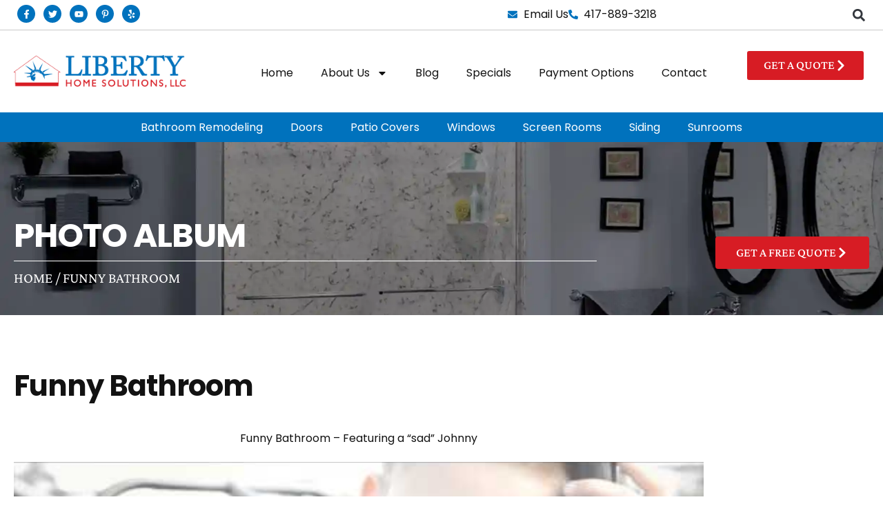

--- FILE ---
content_type: text/css; charset=UTF-8
request_url: https://libertyhomesolutions.com/wp-content/uploads/elementor/css/post-22.css?ver=1768643199
body_size: 29
content:
.elementor-kit-22{--e-global-color-primary:#0072BD;--e-global-color-secondary:#121212;--e-global-color-text:#121212;--e-global-color-accent:#D71C24;--e-global-color-50e2049:#FAFAFA;--e-global-color-0d8019f:#E6E6E6;--e-global-color-b89d299:#DEFADE;--e-global-color-21e3821:#EFCCCC;--e-global-typography-primary-font-family:"Crimson Pro";--e-global-typography-primary-font-weight:500;--e-global-typography-primary-line-height:1.1em;--e-global-typography-secondary-font-family:"Poppins";--e-global-typography-secondary-font-weight:700;--e-global-typography-secondary-line-height:1.1em;--e-global-typography-secondary-letter-spacing:-1px;--e-global-typography-text-font-family:"Poppins";--e-global-typography-text-font-weight:400;--e-global-typography-accent-font-family:"Crimson Pro";--e-global-typography-accent-font-size:1.1em;--e-global-typography-accent-font-weight:500;--e-global-typography-accent-text-transform:uppercase;color:var( --e-global-color-text );font-size:16px;line-height:1.8em;}.elementor-kit-22 button:hover,.elementor-kit-22 button:focus,.elementor-kit-22 input[type="button"]:hover,.elementor-kit-22 input[type="button"]:focus,.elementor-kit-22 input[type="submit"]:hover,.elementor-kit-22 input[type="submit"]:focus,.elementor-kit-22 .elementor-button:hover,.elementor-kit-22 .elementor-button:focus{background-color:var( --e-global-color-secondary );color:#FFFFFF;}.elementor-kit-22 e-page-transition{background-color:#FFBC7D;}.elementor-kit-22 p{margin-block-end:20px;}body{overflow-x:inherit !important;}.elementor a, .elementor a:link, .elementor a:focus, .elementor a:active, .elementor a:hover{text-decoration:inherit !important;}.elementor a:link, .elementor .smooth-hover a:link, {transition:inherit;}.elementor-kit-22 button,.elementor-kit-22 input[type="button"],.elementor-kit-22 input[type="submit"],.elementor-kit-22 .elementor-button{font-family:var( --e-global-typography-accent-font-family ), Sans-serif;font-size:var( --e-global-typography-accent-font-size );font-weight:var( --e-global-typography-accent-font-weight );text-transform:var( --e-global-typography-accent-text-transform );}.elementor-section.elementor-section-boxed > .elementor-container{max-width:1340px;}.e-con{--container-max-width:1340px;}.elementor-widget:not(:last-child){margin-block-end:20px;}.elementor-element{--widgets-spacing:20px 20px;--widgets-spacing-row:20px;--widgets-spacing-column:20px;}{}h1.entry-title{display:var(--page-title-display);}@media(max-width:1024px){.elementor-kit-22 button,.elementor-kit-22 input[type="button"],.elementor-kit-22 input[type="submit"],.elementor-kit-22 .elementor-button{font-size:var( --e-global-typography-accent-font-size );}.elementor-section.elementor-section-boxed > .elementor-container{max-width:1024px;}.e-con{--container-max-width:1024px;}}@media(max-width:767px){.elementor-kit-22 button,.elementor-kit-22 input[type="button"],.elementor-kit-22 input[type="submit"],.elementor-kit-22 .elementor-button{font-size:var( --e-global-typography-accent-font-size );}.elementor-section.elementor-section-boxed > .elementor-container{max-width:767px;}.e-con{--container-max-width:767px;}}

--- FILE ---
content_type: text/css; charset=UTF-8
request_url: https://libertyhomesolutions.com/wp-content/uploads/elementor/css/post-596.css?ver=1768643200
body_size: 1616
content:
.elementor-596 .elementor-element.elementor-element-844019f{--display:flex;--flex-direction:row;--container-widget-width:calc( ( 1 - var( --container-widget-flex-grow ) ) * 100% );--container-widget-height:100%;--container-widget-flex-grow:1;--container-widget-align-self:stretch;--flex-wrap-mobile:wrap;--align-items:stretch;--gap:0px 0px;--row-gap:0px;--column-gap:0px;border-style:solid;--border-style:solid;border-width:0px 0px 1px 0px;--border-top-width:0px;--border-right-width:0px;--border-bottom-width:1px;--border-left-width:0px;border-color:#C9C9C9;--border-color:#C9C9C9;--padding-top:5px;--padding-bottom:5px;--padding-left:10px;--padding-right:10px;}.elementor-596 .elementor-element.elementor-element-166a23b{--display:flex;--justify-content:center;--padding-top:2px;--padding-bottom:2px;--padding-left:15px;--padding-right:15px;}.elementor-596 .elementor-element.elementor-element-b89e912{--grid-template-columns:repeat(0, auto);--icon-size:13px;--grid-column-gap:8px;--grid-row-gap:0px;}.elementor-596 .elementor-element.elementor-element-b89e912 .elementor-widget-container{text-align:left;}.elementor-596 .elementor-element.elementor-element-b89e912 .elementor-social-icon{background-color:var( --e-global-color-primary );}.elementor-596 .elementor-element.elementor-element-b89e912 .elementor-social-icon i{color:var( --e-global-color-astglobalcolor5 );}.elementor-596 .elementor-element.elementor-element-b89e912 .elementor-social-icon svg{fill:var( --e-global-color-astglobalcolor5 );}.elementor-596 .elementor-element.elementor-element-b89e912 .elementor-icon{border-radius:15px 15px 15px 15px;}.elementor-596 .elementor-element.elementor-element-b89e912 .elementor-social-icon:hover{background-color:var( --e-global-color-primary );}.elementor-596 .elementor-element.elementor-element-4ed6a99{--display:flex;--justify-content:center;--padding-top:2px;--padding-bottom:2px;--padding-left:10px;--padding-right:10px;}.elementor-widget-icon-list .elementor-icon-list-item:not(:last-child):after{border-color:var( --e-global-color-text );}.elementor-widget-icon-list .elementor-icon-list-icon i{color:var( --e-global-color-primary );}.elementor-widget-icon-list .elementor-icon-list-icon svg{fill:var( --e-global-color-primary );}.elementor-widget-icon-list .elementor-icon-list-item > .elementor-icon-list-text, .elementor-widget-icon-list .elementor-icon-list-item > a{font-family:var( --e-global-typography-text-font-family ), Sans-serif;font-weight:var( --e-global-typography-text-font-weight );}.elementor-widget-icon-list .elementor-icon-list-text{color:var( --e-global-color-secondary );}.elementor-596 .elementor-element.elementor-element-83c4784 .elementor-icon-list-icon i{transition:color 0.3s;}.elementor-596 .elementor-element.elementor-element-83c4784 .elementor-icon-list-icon svg{transition:fill 0.3s;}.elementor-596 .elementor-element.elementor-element-83c4784{--e-icon-list-icon-size:14px;--icon-vertical-offset:0px;}.elementor-596 .elementor-element.elementor-element-83c4784 .elementor-icon-list-text{transition:color 0.3s;}.elementor-596 .elementor-element.elementor-element-f156c1a{--display:flex;--padding-top:0px;--padding-bottom:0px;--padding-left:0px;--padding-right:0px;}.elementor-widget-search-form input[type="search"].elementor-search-form__input{font-family:var( --e-global-typography-text-font-family ), Sans-serif;font-weight:var( --e-global-typography-text-font-weight );}.elementor-widget-search-form .elementor-search-form__input,
					.elementor-widget-search-form .elementor-search-form__icon,
					.elementor-widget-search-form .elementor-lightbox .dialog-lightbox-close-button,
					.elementor-widget-search-form .elementor-lightbox .dialog-lightbox-close-button:hover,
					.elementor-widget-search-form.elementor-search-form--skin-full_screen input[type="search"].elementor-search-form__input{color:var( --e-global-color-text );fill:var( --e-global-color-text );}.elementor-widget-search-form .elementor-search-form__submit{font-family:var( --e-global-typography-text-font-family ), Sans-serif;font-weight:var( --e-global-typography-text-font-weight );background-color:var( --e-global-color-secondary );}.elementor-596 .elementor-element.elementor-element-d9498ad .elementor-search-form{text-align:end;}.elementor-596 .elementor-element.elementor-element-d9498ad .elementor-search-form__toggle{--e-search-form-toggle-size:33px;--e-search-form-toggle-background-color:#02010100;}.elementor-596 .elementor-element.elementor-element-d9498ad:not(.elementor-search-form--skin-full_screen) .elementor-search-form__container{border-radius:3px;}.elementor-596 .elementor-element.elementor-element-d9498ad.elementor-search-form--skin-full_screen input[type="search"].elementor-search-form__input{border-radius:3px;}.elementor-596 .elementor-element.elementor-element-7e8975c{--display:flex;--gap:0px 0px;--row-gap:0px;--column-gap:0px;--padding-top:0px;--padding-bottom:0px;--padding-left:0px;--padding-right:0px;}.elementor-596 .elementor-element.elementor-element-7e8975c:not(.elementor-motion-effects-element-type-background), .elementor-596 .elementor-element.elementor-element-7e8975c > .elementor-motion-effects-container > .elementor-motion-effects-layer{background-color:var( --e-global-color-astglobalcolor5 );}.elementor-596 .elementor-element.elementor-element-5319a29{--display:flex;--margin-top:10px;--margin-bottom:10px;--margin-left:0px;--margin-right:0px;--z-index:999;}.elementor-596 .elementor-element.elementor-element-0578d45{--display:flex;--flex-direction:row;--container-widget-width:calc( ( 1 - var( --container-widget-flex-grow ) ) * 100% );--container-widget-height:100%;--container-widget-flex-grow:1;--container-widget-align-self:stretch;--flex-wrap-mobile:wrap;--align-items:stretch;--gap:10px 10px;--row-gap:10px;--column-gap:10px;}.elementor-596 .elementor-element.elementor-element-fc7503b{--display:flex;--padding-top:0px;--padding-bottom:0px;--padding-left:0px;--padding-right:0px;}.elementor-widget-theme-site-logo .widget-image-caption{color:var( --e-global-color-text );font-family:var( --e-global-typography-text-font-family ), Sans-serif;font-weight:var( --e-global-typography-text-font-weight );}.elementor-596 .elementor-element.elementor-element-cb650ea{text-align:start;}.elementor-596 .elementor-element.elementor-element-cb650ea img{width:250px;}.elementor-596 .elementor-element.elementor-element-9f9e306{--display:flex;--padding-top:0px;--padding-bottom:0px;--padding-left:0px;--padding-right:0px;}.elementor-widget-nav-menu .elementor-nav-menu .elementor-item{font-family:var( --e-global-typography-primary-font-family ), Sans-serif;font-weight:var( --e-global-typography-primary-font-weight );line-height:var( --e-global-typography-primary-line-height );}.elementor-widget-nav-menu .elementor-nav-menu--main .elementor-item{color:var( --e-global-color-text );fill:var( --e-global-color-text );}.elementor-widget-nav-menu .elementor-nav-menu--main .elementor-item:hover,
					.elementor-widget-nav-menu .elementor-nav-menu--main .elementor-item.elementor-item-active,
					.elementor-widget-nav-menu .elementor-nav-menu--main .elementor-item.highlighted,
					.elementor-widget-nav-menu .elementor-nav-menu--main .elementor-item:focus{color:var( --e-global-color-accent );fill:var( --e-global-color-accent );}.elementor-widget-nav-menu .elementor-nav-menu--main:not(.e--pointer-framed) .elementor-item:before,
					.elementor-widget-nav-menu .elementor-nav-menu--main:not(.e--pointer-framed) .elementor-item:after{background-color:var( --e-global-color-accent );}.elementor-widget-nav-menu .e--pointer-framed .elementor-item:before,
					.elementor-widget-nav-menu .e--pointer-framed .elementor-item:after{border-color:var( --e-global-color-accent );}.elementor-widget-nav-menu{--e-nav-menu-divider-color:var( --e-global-color-text );}.elementor-widget-nav-menu .elementor-nav-menu--dropdown .elementor-item, .elementor-widget-nav-menu .elementor-nav-menu--dropdown  .elementor-sub-item{font-family:var( --e-global-typography-accent-font-family ), Sans-serif;font-size:var( --e-global-typography-accent-font-size );font-weight:var( --e-global-typography-accent-font-weight );text-transform:var( --e-global-typography-accent-text-transform );}.elementor-596 .elementor-element.elementor-element-7fac1ce > .elementor-widget-container{margin:10px 0px 0px 0px;}.elementor-596 .elementor-element.elementor-element-7fac1ce{z-index:99;}.elementor-596 .elementor-element.elementor-element-7fac1ce .elementor-menu-toggle{margin-left:auto;background-color:#02010100;}.elementor-596 .elementor-element.elementor-element-7fac1ce .elementor-nav-menu .elementor-item{font-family:var( --e-global-typography-text-font-family ), Sans-serif;font-weight:var( --e-global-typography-text-font-weight );}.elementor-596 .elementor-element.elementor-element-7fac1ce .elementor-nav-menu--dropdown{background-color:var( --e-global-color-50e2049 );}.elementor-596 .elementor-element.elementor-element-7fac1ce .elementor-nav-menu--dropdown .elementor-item, .elementor-596 .elementor-element.elementor-element-7fac1ce .elementor-nav-menu--dropdown  .elementor-sub-item{font-family:"Poppins", Sans-serif;font-weight:400;letter-spacing:0px;}.elementor-596 .elementor-element.elementor-element-7fac1ce div.elementor-menu-toggle{color:var( --e-global-color-primary );}.elementor-596 .elementor-element.elementor-element-7fac1ce div.elementor-menu-toggle svg{fill:var( --e-global-color-primary );}.elementor-596 .elementor-element.elementor-element-c33b825 .elementor-menu-toggle{margin-left:auto;background-color:#02010100;}.elementor-596 .elementor-element.elementor-element-c33b825 .elementor-nav-menu .elementor-item{font-family:var( --e-global-typography-text-font-family ), Sans-serif;font-weight:var( --e-global-typography-text-font-weight );}.elementor-596 .elementor-element.elementor-element-c33b825 .elementor-nav-menu--dropdown a, .elementor-596 .elementor-element.elementor-element-c33b825 .elementor-menu-toggle{color:var( --e-global-color-astglobalcolor5 );fill:var( --e-global-color-astglobalcolor5 );}.elementor-596 .elementor-element.elementor-element-c33b825 .elementor-nav-menu--dropdown{background-color:var( --e-global-color-primary );}.elementor-596 .elementor-element.elementor-element-c33b825 .elementor-nav-menu--dropdown a:hover,
					.elementor-596 .elementor-element.elementor-element-c33b825 .elementor-nav-menu--dropdown a:focus,
					.elementor-596 .elementor-element.elementor-element-c33b825 .elementor-nav-menu--dropdown a.elementor-item-active,
					.elementor-596 .elementor-element.elementor-element-c33b825 .elementor-nav-menu--dropdown a.highlighted,
					.elementor-596 .elementor-element.elementor-element-c33b825 .elementor-menu-toggle:hover,
					.elementor-596 .elementor-element.elementor-element-c33b825 .elementor-menu-toggle:focus{color:var( --e-global-color-astglobalcolor5 );}.elementor-596 .elementor-element.elementor-element-c33b825 .elementor-nav-menu--dropdown a:hover,
					.elementor-596 .elementor-element.elementor-element-c33b825 .elementor-nav-menu--dropdown a:focus,
					.elementor-596 .elementor-element.elementor-element-c33b825 .elementor-nav-menu--dropdown a.elementor-item-active,
					.elementor-596 .elementor-element.elementor-element-c33b825 .elementor-nav-menu--dropdown a.highlighted{background-color:#1681C7;}.elementor-596 .elementor-element.elementor-element-c33b825 .elementor-nav-menu--dropdown .elementor-item, .elementor-596 .elementor-element.elementor-element-c33b825 .elementor-nav-menu--dropdown  .elementor-sub-item{font-family:"Poppins", Sans-serif;font-weight:400;letter-spacing:-1px;}.elementor-596 .elementor-element.elementor-element-c33b825 div.elementor-menu-toggle{color:var( --e-global-color-primary );}.elementor-596 .elementor-element.elementor-element-c33b825 div.elementor-menu-toggle svg{fill:var( --e-global-color-primary );}.elementor-596 .elementor-element.elementor-element-c33b825 div.elementor-menu-toggle:hover, .elementor-596 .elementor-element.elementor-element-c33b825 div.elementor-menu-toggle:focus{color:var( --e-global-color-primary );}.elementor-596 .elementor-element.elementor-element-c33b825 div.elementor-menu-toggle:hover svg, .elementor-596 .elementor-element.elementor-element-c33b825 div.elementor-menu-toggle:focus svg{fill:var( --e-global-color-primary );}.elementor-596 .elementor-element.elementor-element-c33b825 .elementor-menu-toggle:hover, .elementor-596 .elementor-element.elementor-element-c33b825 .elementor-menu-toggle:focus{background-color:#02010100;}.elementor-596 .elementor-element.elementor-element-bfee820{--display:flex;--justify-content:center;--padding-top:0px;--padding-bottom:0px;--padding-left:0px;--padding-right:0px;}.elementor-widget-button .elementor-button{background-color:var( --e-global-color-accent );font-family:var( --e-global-typography-accent-font-family ), Sans-serif;font-size:var( --e-global-typography-accent-font-size );font-weight:var( --e-global-typography-accent-font-weight );text-transform:var( --e-global-typography-accent-text-transform );}.elementor-596 .elementor-element.elementor-element-2278950 .elementor-button-content-wrapper{flex-direction:row-reverse;}.elementor-596 .elementor-element.elementor-element-2278950 .elementor-button .elementor-button-content-wrapper{gap:10px;}.elementor-596 .elementor-element.elementor-element-7f05539{--display:flex;--padding-top:0px;--padding-bottom:0px;--padding-left:20px;--padding-right:20px;}.elementor-596 .elementor-element.elementor-element-7f05539:not(.elementor-motion-effects-element-type-background), .elementor-596 .elementor-element.elementor-element-7f05539 > .elementor-motion-effects-container > .elementor-motion-effects-layer{background-color:var( --e-global-color-primary );}.elementor-596 .elementor-element.elementor-element-6a759d0{--display:flex;--flex-direction:row;--container-widget-width:calc( ( 1 - var( --container-widget-flex-grow ) ) * 100% );--container-widget-height:100%;--container-widget-flex-grow:1;--container-widget-align-self:stretch;--flex-wrap-mobile:wrap;--justify-content:center;--align-items:stretch;--gap:10px 10px;--row-gap:10px;--column-gap:10px;--padding-top:0px;--padding-bottom:0px;--padding-left:0px;--padding-right:0px;}.elementor-596 .elementor-element.elementor-element-827392b .elementor-menu-toggle{margin:0 auto;}.elementor-596 .elementor-element.elementor-element-827392b .elementor-nav-menu .elementor-item{font-family:"Poppins", Sans-serif;font-weight:400;}.elementor-596 .elementor-element.elementor-element-827392b .elementor-nav-menu--main .elementor-item{color:var( --e-global-color-astglobalcolor5 );fill:var( --e-global-color-astglobalcolor5 );}.elementor-596 .elementor-element.elementor-element-827392b .elementor-nav-menu--main .elementor-item:hover,
					.elementor-596 .elementor-element.elementor-element-827392b .elementor-nav-menu--main .elementor-item.elementor-item-active,
					.elementor-596 .elementor-element.elementor-element-827392b .elementor-nav-menu--main .elementor-item.highlighted,
					.elementor-596 .elementor-element.elementor-element-827392b .elementor-nav-menu--main .elementor-item:focus{color:var( --e-global-color-0d8019f );fill:var( --e-global-color-0d8019f );}.elementor-596 .elementor-element.elementor-element-827392b .elementor-nav-menu--dropdown a, .elementor-596 .elementor-element.elementor-element-827392b .elementor-menu-toggle{color:var( --e-global-color-astglobalcolor5 );fill:var( --e-global-color-astglobalcolor5 );}.elementor-596 .elementor-element.elementor-element-827392b .elementor-nav-menu--dropdown{background-color:#2687C7;}.elementor-596 .elementor-element.elementor-element-827392b .elementor-nav-menu--dropdown a:hover,
					.elementor-596 .elementor-element.elementor-element-827392b .elementor-nav-menu--dropdown a:focus,
					.elementor-596 .elementor-element.elementor-element-827392b .elementor-nav-menu--dropdown a.elementor-item-active,
					.elementor-596 .elementor-element.elementor-element-827392b .elementor-nav-menu--dropdown a.highlighted{background-color:var( --e-global-color-primary );}.elementor-theme-builder-content-area{height:400px;}.elementor-location-header:before, .elementor-location-footer:before{content:"";display:table;clear:both;}@media(max-width:1024px){.elementor-596 .elementor-element.elementor-element-9f9e306{--justify-content:center;}.elementor-596 .elementor-element.elementor-element-9f9e306.e-con{--order:99999 /* order end hack */;}.elementor-widget-nav-menu .elementor-nav-menu .elementor-item{line-height:var( --e-global-typography-primary-line-height );}.elementor-widget-nav-menu .elementor-nav-menu--dropdown .elementor-item, .elementor-widget-nav-menu .elementor-nav-menu--dropdown  .elementor-sub-item{font-size:var( --e-global-typography-accent-font-size );}.elementor-596 .elementor-element.elementor-element-7fac1ce > .elementor-widget-container{margin:0px 0px 0px 0px;}.elementor-596 .elementor-element.elementor-element-7fac1ce{--nav-menu-icon-size:22px;}.elementor-596 .elementor-element.elementor-element-c33b825{--nav-menu-icon-size:22px;}.elementor-widget-button .elementor-button{font-size:var( --e-global-typography-accent-font-size );}.elementor-596 .elementor-element.elementor-element-7f05539{--padding-top:0px;--padding-bottom:0px;--padding-left:0px;--padding-right:0px;}.elementor-596 .elementor-element.elementor-element-827392b .elementor-nav-menu .elementor-item{font-size:0.8em;}.elementor-596 .elementor-element.elementor-element-827392b .elementor-nav-menu--main .elementor-item{padding-left:12px;padding-right:12px;}}@media(max-width:767px){.elementor-596 .elementor-element.elementor-element-166a23b{--width:70%;--margin-top:0px;--margin-bottom:10px;--margin-left:0px;--margin-right:0px;}.elementor-596 .elementor-element.elementor-element-b89e912 .elementor-widget-container{text-align:left;}.elementor-596 .elementor-element.elementor-element-b89e912 > .elementor-widget-container{margin:0px 0px 0px -9px;}.elementor-596 .elementor-element.elementor-element-4ed6a99{--width:80%;}.elementor-596 .elementor-element.elementor-element-f156c1a{--width:20%;}.elementor-596 .elementor-element.elementor-element-0578d45{--flex-wrap:nowrap;--padding-top:0px;--padding-bottom:0px;--padding-left:0px;--padding-right:0px;}.elementor-596 .elementor-element.elementor-element-fc7503b{--width:70%;}.elementor-596 .elementor-element.elementor-element-cb650ea{text-align:center;}.elementor-596 .elementor-element.elementor-element-9f9e306{--width:30%;}.elementor-widget-nav-menu .elementor-nav-menu .elementor-item{line-height:var( --e-global-typography-primary-line-height );}.elementor-widget-nav-menu .elementor-nav-menu--dropdown .elementor-item, .elementor-widget-nav-menu .elementor-nav-menu--dropdown  .elementor-sub-item{font-size:var( --e-global-typography-accent-font-size );}.elementor-596 .elementor-element.elementor-element-c33b825 .elementor-nav-menu--dropdown .elementor-item, .elementor-596 .elementor-element.elementor-element-c33b825 .elementor-nav-menu--dropdown  .elementor-sub-item{font-size:1em;letter-spacing:0px;}.elementor-596 .elementor-element.elementor-element-c33b825 .elementor-nav-menu--dropdown a{padding-top:8px;padding-bottom:8px;}.elementor-596 .elementor-element.elementor-element-c33b825 .elementor-nav-menu--main > .elementor-nav-menu > li > .elementor-nav-menu--dropdown, .elementor-596 .elementor-element.elementor-element-c33b825 .elementor-nav-menu__container.elementor-nav-menu--dropdown{margin-top:25px !important;}.elementor-596 .elementor-element.elementor-element-bfee820{--width:100%;}.elementor-widget-button .elementor-button{font-size:var( --e-global-typography-accent-font-size );}}@media(min-width:768px){.elementor-596 .elementor-element.elementor-element-166a23b{--width:56.84%;}.elementor-596 .elementor-element.elementor-element-4ed6a99{--width:38.224%;}.elementor-596 .elementor-element.elementor-element-f156c1a{--width:4.269%;}.elementor-596 .elementor-element.elementor-element-fc7503b{--width:25.124%;}.elementor-596 .elementor-element.elementor-element-9f9e306{--width:57.551%;}.elementor-596 .elementor-element.elementor-element-bfee820{--width:16.658%;}}@media(max-width:1024px) and (min-width:768px){.elementor-596 .elementor-element.elementor-element-fc7503b{--width:25%;}.elementor-596 .elementor-element.elementor-element-9f9e306{--width:10%;}.elementor-596 .elementor-element.elementor-element-bfee820{--width:65%;}}

--- FILE ---
content_type: text/css; charset=UTF-8
request_url: https://libertyhomesolutions.com/wp-content/uploads/elementor/css/post-25202.css?ver=1768643200
body_size: 2203
content:
.elementor-25202 .elementor-element.elementor-element-142a198{--display:flex;--flex-direction:row;--container-widget-width:calc( ( 1 - var( --container-widget-flex-grow ) ) * 100% );--container-widget-height:100%;--container-widget-flex-grow:1;--container-widget-align-self:stretch;--flex-wrap-mobile:wrap;--align-items:stretch;--gap:10px 10px;--row-gap:10px;--column-gap:10px;--overlay-opacity:0.93;--padding-top:90px;--padding-bottom:15px;--padding-left:0px;--padding-right:0px;}.elementor-25202 .elementor-element.elementor-element-142a198:not(.elementor-motion-effects-element-type-background), .elementor-25202 .elementor-element.elementor-element-142a198 > .elementor-motion-effects-container > .elementor-motion-effects-layer{background-image:url("https://libertyhomesolutions.com/wp-content/uploads/2022/10/footerbg.webp");background-position:center center;background-size:cover;}.elementor-25202 .elementor-element.elementor-element-142a198::before, .elementor-25202 .elementor-element.elementor-element-142a198 > .elementor-background-video-container::before, .elementor-25202 .elementor-element.elementor-element-142a198 > .e-con-inner > .elementor-background-video-container::before, .elementor-25202 .elementor-element.elementor-element-142a198 > .elementor-background-slideshow::before, .elementor-25202 .elementor-element.elementor-element-142a198 > .e-con-inner > .elementor-background-slideshow::before, .elementor-25202 .elementor-element.elementor-element-142a198 > .elementor-motion-effects-container > .elementor-motion-effects-layer::before{background-color:var( --e-global-color-text );--background-overlay:'';}.elementor-25202 .elementor-element.elementor-element-272f3b7{--display:flex;}.elementor-25202 .elementor-element.elementor-element-ab71301{--display:grid;--e-con-grid-template-columns:1fr 1fr 1fr 1fr 1.5fr;--e-con-grid-template-rows:repeat(1, 1fr);--gap:50px 50px;--row-gap:50px;--column-gap:50px;--grid-auto-flow:row;--padding-top:0px;--padding-bottom:0px;--padding-left:0px;--padding-right:0px;}.elementor-25202 .elementor-element.elementor-element-7625d3a{--display:flex;--padding-top:0px;--padding-bottom:0px;--padding-left:0px;--padding-right:0px;}.elementor-widget-heading .elementor-heading-title{font-family:var( --e-global-typography-primary-font-family ), Sans-serif;font-weight:var( --e-global-typography-primary-font-weight );line-height:var( --e-global-typography-primary-line-height );color:var( --e-global-color-primary );}.elementor-25202 .elementor-element.elementor-element-f4b3621.ob-harakiri{writing-mode:inherit;}.elementor-25202 .elementor-element.elementor-element-f4b3621.ob-harakiri .elementor-heading-title{writing-mode:inherit;}.elementor-25202 .elementor-element.elementor-element-f4b3621.ob-harakiri div{writing-mode:inherit;}.elementor-25202 .elementor-element.elementor-element-f4b3621 > .elementor-widget-container{margin:0px 0px -12px 0px;}.elementor-25202 .elementor-element.elementor-element-f4b3621 .elementor-heading-title{font-family:"Poppins", Sans-serif;font-size:1.3em;font-weight:700;line-height:1.1em;letter-spacing:0px;color:#ffffff;}.elementor-25202 .elementor-element.elementor-element-f4b3621.ob-harakiri > div, .elementor-25202 .elementor-element.elementor-element-f4b3621.ob-harakiri > h1, .elementor-25202 .elementor-element.elementor-element-f4b3621.ob-harakiri > h2, .elementor-25202 .elementor-element.elementor-element-f4b3621.ob-harakiri > h3, .elementor-25202 .elementor-element.elementor-element-f4b3621.ob-harakiri > h4, .elementor-25202 .elementor-element.elementor-element-f4b3621.ob-harakiri > h5, .elementor-25202 .elementor-element.elementor-element-f4b3621.ob-harakiri > h6, .elementor-25202 .elementor-element.elementor-element-f4b3621.ob-harakiri > p{transform:rotate(0deg);}.elementor-25202 .elementor-element.elementor-element-f4b3621 > div{text-indent:0px;mix-blend-mode:inherit;}.elementor-widget-nav-menu .elementor-nav-menu .elementor-item{font-family:var( --e-global-typography-primary-font-family ), Sans-serif;font-weight:var( --e-global-typography-primary-font-weight );line-height:var( --e-global-typography-primary-line-height );}.elementor-widget-nav-menu .elementor-nav-menu--main .elementor-item{color:var( --e-global-color-text );fill:var( --e-global-color-text );}.elementor-widget-nav-menu .elementor-nav-menu--main .elementor-item:hover,
					.elementor-widget-nav-menu .elementor-nav-menu--main .elementor-item.elementor-item-active,
					.elementor-widget-nav-menu .elementor-nav-menu--main .elementor-item.highlighted,
					.elementor-widget-nav-menu .elementor-nav-menu--main .elementor-item:focus{color:var( --e-global-color-accent );fill:var( --e-global-color-accent );}.elementor-widget-nav-menu .elementor-nav-menu--main:not(.e--pointer-framed) .elementor-item:before,
					.elementor-widget-nav-menu .elementor-nav-menu--main:not(.e--pointer-framed) .elementor-item:after{background-color:var( --e-global-color-accent );}.elementor-widget-nav-menu .e--pointer-framed .elementor-item:before,
					.elementor-widget-nav-menu .e--pointer-framed .elementor-item:after{border-color:var( --e-global-color-accent );}.elementor-widget-nav-menu{--e-nav-menu-divider-color:var( --e-global-color-text );}.elementor-widget-nav-menu .elementor-nav-menu--dropdown .elementor-item, .elementor-widget-nav-menu .elementor-nav-menu--dropdown  .elementor-sub-item{font-family:var( --e-global-typography-accent-font-family ), Sans-serif;font-size:var( --e-global-typography-accent-font-size );font-weight:var( --e-global-typography-accent-font-weight );text-transform:var( --e-global-typography-accent-text-transform );}.elementor-25202 .elementor-element.elementor-element-4fb94e3 .elementor-nav-menu .elementor-item{font-family:"Poppins", Sans-serif;font-size:0.9em;font-weight:400;}.elementor-25202 .elementor-element.elementor-element-4fb94e3 .elementor-nav-menu--main .elementor-item{color:#AAAAAA;fill:#AAAAAA;padding-left:0px;padding-right:0px;}.elementor-25202 .elementor-element.elementor-element-4fb94e3 .elementor-nav-menu--main .elementor-item:hover,
					.elementor-25202 .elementor-element.elementor-element-4fb94e3 .elementor-nav-menu--main .elementor-item.elementor-item-active,
					.elementor-25202 .elementor-element.elementor-element-4fb94e3 .elementor-nav-menu--main .elementor-item.highlighted,
					.elementor-25202 .elementor-element.elementor-element-4fb94e3 .elementor-nav-menu--main .elementor-item:focus{color:var( --e-global-color-astglobalcolor5 );fill:var( --e-global-color-astglobalcolor5 );}.elementor-25202 .elementor-element.elementor-element-4fb94e3 .elementor-nav-menu--dropdown a:hover,
					.elementor-25202 .elementor-element.elementor-element-4fb94e3 .elementor-nav-menu--dropdown a:focus,
					.elementor-25202 .elementor-element.elementor-element-4fb94e3 .elementor-nav-menu--dropdown a.elementor-item-active,
					.elementor-25202 .elementor-element.elementor-element-4fb94e3 .elementor-nav-menu--dropdown a.highlighted,
					.elementor-25202 .elementor-element.elementor-element-4fb94e3 .elementor-menu-toggle:hover,
					.elementor-25202 .elementor-element.elementor-element-4fb94e3 .elementor-menu-toggle:focus{color:var( --e-global-color-primary );}.elementor-25202 .elementor-element.elementor-element-14fc165{--display:flex;--padding-top:0px;--padding-bottom:0px;--padding-left:0px;--padding-right:0px;}.elementor-25202 .elementor-element.elementor-element-f95a72d.ob-harakiri{writing-mode:inherit;}.elementor-25202 .elementor-element.elementor-element-f95a72d.ob-harakiri .elementor-heading-title{writing-mode:inherit;}.elementor-25202 .elementor-element.elementor-element-f95a72d.ob-harakiri div{writing-mode:inherit;}.elementor-25202 .elementor-element.elementor-element-f95a72d > .elementor-widget-container{margin:0px 0px -12px 0px;}.elementor-25202 .elementor-element.elementor-element-f95a72d .elementor-heading-title{font-family:"Poppins", Sans-serif;font-size:1.3em;font-weight:700;line-height:1.1em;letter-spacing:0px;color:#ffffff;}.elementor-25202 .elementor-element.elementor-element-f95a72d.ob-harakiri > div, .elementor-25202 .elementor-element.elementor-element-f95a72d.ob-harakiri > h1, .elementor-25202 .elementor-element.elementor-element-f95a72d.ob-harakiri > h2, .elementor-25202 .elementor-element.elementor-element-f95a72d.ob-harakiri > h3, .elementor-25202 .elementor-element.elementor-element-f95a72d.ob-harakiri > h4, .elementor-25202 .elementor-element.elementor-element-f95a72d.ob-harakiri > h5, .elementor-25202 .elementor-element.elementor-element-f95a72d.ob-harakiri > h6, .elementor-25202 .elementor-element.elementor-element-f95a72d.ob-harakiri > p{transform:rotate(0deg);}.elementor-25202 .elementor-element.elementor-element-f95a72d > div{text-indent:0px;mix-blend-mode:inherit;}.elementor-25202 .elementor-element.elementor-element-67b982d .elementor-nav-menu .elementor-item{font-family:"Poppins", Sans-serif;font-size:0.9em;font-weight:400;}.elementor-25202 .elementor-element.elementor-element-67b982d .elementor-nav-menu--main .elementor-item{color:#AAAAAA;fill:#AAAAAA;padding-left:0px;padding-right:0px;}.elementor-25202 .elementor-element.elementor-element-67b982d .elementor-nav-menu--main .elementor-item:hover,
					.elementor-25202 .elementor-element.elementor-element-67b982d .elementor-nav-menu--main .elementor-item.elementor-item-active,
					.elementor-25202 .elementor-element.elementor-element-67b982d .elementor-nav-menu--main .elementor-item.highlighted,
					.elementor-25202 .elementor-element.elementor-element-67b982d .elementor-nav-menu--main .elementor-item:focus{color:var( --e-global-color-astglobalcolor5 );fill:var( --e-global-color-astglobalcolor5 );}.elementor-25202 .elementor-element.elementor-element-67b982d .elementor-nav-menu--dropdown a:hover,
					.elementor-25202 .elementor-element.elementor-element-67b982d .elementor-nav-menu--dropdown a:focus,
					.elementor-25202 .elementor-element.elementor-element-67b982d .elementor-nav-menu--dropdown a.elementor-item-active,
					.elementor-25202 .elementor-element.elementor-element-67b982d .elementor-nav-menu--dropdown a.highlighted,
					.elementor-25202 .elementor-element.elementor-element-67b982d .elementor-menu-toggle:hover,
					.elementor-25202 .elementor-element.elementor-element-67b982d .elementor-menu-toggle:focus{color:var( --e-global-color-primary );}.elementor-25202 .elementor-element.elementor-element-d2c814b{--display:flex;--padding-top:0px;--padding-bottom:0px;--padding-left:0px;--padding-right:0px;}.elementor-25202 .elementor-element.elementor-element-cc5b47f.ob-harakiri{writing-mode:inherit;}.elementor-25202 .elementor-element.elementor-element-cc5b47f.ob-harakiri .elementor-heading-title{writing-mode:inherit;}.elementor-25202 .elementor-element.elementor-element-cc5b47f.ob-harakiri div{writing-mode:inherit;}.elementor-25202 .elementor-element.elementor-element-cc5b47f > .elementor-widget-container{margin:0px 0px -12px 0px;}.elementor-25202 .elementor-element.elementor-element-cc5b47f .elementor-heading-title{font-family:"Poppins", Sans-serif;font-size:1.3em;font-weight:700;line-height:1.1em;letter-spacing:0px;color:#ffffff;}.elementor-25202 .elementor-element.elementor-element-cc5b47f.ob-harakiri > div, .elementor-25202 .elementor-element.elementor-element-cc5b47f.ob-harakiri > h1, .elementor-25202 .elementor-element.elementor-element-cc5b47f.ob-harakiri > h2, .elementor-25202 .elementor-element.elementor-element-cc5b47f.ob-harakiri > h3, .elementor-25202 .elementor-element.elementor-element-cc5b47f.ob-harakiri > h4, .elementor-25202 .elementor-element.elementor-element-cc5b47f.ob-harakiri > h5, .elementor-25202 .elementor-element.elementor-element-cc5b47f.ob-harakiri > h6, .elementor-25202 .elementor-element.elementor-element-cc5b47f.ob-harakiri > p{transform:rotate(0deg);}.elementor-25202 .elementor-element.elementor-element-cc5b47f > div{text-indent:0px;mix-blend-mode:inherit;}.elementor-25202 .elementor-element.elementor-element-c7b9746 .elementor-nav-menu .elementor-item{font-family:"Poppins", Sans-serif;font-size:0.9em;font-weight:400;}.elementor-25202 .elementor-element.elementor-element-c7b9746 .elementor-nav-menu--main .elementor-item{color:#AAAAAA;fill:#AAAAAA;padding-left:0px;padding-right:0px;}.elementor-25202 .elementor-element.elementor-element-c7b9746 .elementor-nav-menu--main .elementor-item:hover,
					.elementor-25202 .elementor-element.elementor-element-c7b9746 .elementor-nav-menu--main .elementor-item.elementor-item-active,
					.elementor-25202 .elementor-element.elementor-element-c7b9746 .elementor-nav-menu--main .elementor-item.highlighted,
					.elementor-25202 .elementor-element.elementor-element-c7b9746 .elementor-nav-menu--main .elementor-item:focus{color:var( --e-global-color-astglobalcolor5 );fill:var( --e-global-color-astglobalcolor5 );}.elementor-25202 .elementor-element.elementor-element-c7b9746 .elementor-nav-menu--dropdown a:hover,
					.elementor-25202 .elementor-element.elementor-element-c7b9746 .elementor-nav-menu--dropdown a:focus,
					.elementor-25202 .elementor-element.elementor-element-c7b9746 .elementor-nav-menu--dropdown a.elementor-item-active,
					.elementor-25202 .elementor-element.elementor-element-c7b9746 .elementor-nav-menu--dropdown a.highlighted,
					.elementor-25202 .elementor-element.elementor-element-c7b9746 .elementor-menu-toggle:hover,
					.elementor-25202 .elementor-element.elementor-element-c7b9746 .elementor-menu-toggle:focus{color:var( --e-global-color-primary );}.elementor-25202 .elementor-element.elementor-element-3dae8c6.ob-harakiri{writing-mode:inherit;}.elementor-25202 .elementor-element.elementor-element-3dae8c6.ob-harakiri .elementor-heading-title{writing-mode:inherit;}.elementor-25202 .elementor-element.elementor-element-3dae8c6.ob-harakiri div{writing-mode:inherit;}.elementor-25202 .elementor-element.elementor-element-3dae8c6 > .elementor-widget-container{margin:0px 0px -12px 0px;}.elementor-25202 .elementor-element.elementor-element-3dae8c6 .elementor-heading-title{font-family:"Poppins", Sans-serif;font-size:1.3em;font-weight:700;line-height:1.1em;letter-spacing:0px;color:#ffffff;}.elementor-25202 .elementor-element.elementor-element-3dae8c6.ob-harakiri > div, .elementor-25202 .elementor-element.elementor-element-3dae8c6.ob-harakiri > h1, .elementor-25202 .elementor-element.elementor-element-3dae8c6.ob-harakiri > h2, .elementor-25202 .elementor-element.elementor-element-3dae8c6.ob-harakiri > h3, .elementor-25202 .elementor-element.elementor-element-3dae8c6.ob-harakiri > h4, .elementor-25202 .elementor-element.elementor-element-3dae8c6.ob-harakiri > h5, .elementor-25202 .elementor-element.elementor-element-3dae8c6.ob-harakiri > h6, .elementor-25202 .elementor-element.elementor-element-3dae8c6.ob-harakiri > p{transform:rotate(0deg);}.elementor-25202 .elementor-element.elementor-element-3dae8c6 > div{text-indent:0px;mix-blend-mode:inherit;}.elementor-25202 .elementor-element.elementor-element-cda3766 .elementor-nav-menu .elementor-item{font-family:"Poppins", Sans-serif;font-size:0.9em;font-weight:400;}.elementor-25202 .elementor-element.elementor-element-cda3766 .elementor-nav-menu--main .elementor-item{color:#AAAAAA;fill:#AAAAAA;padding-left:0px;padding-right:0px;}.elementor-25202 .elementor-element.elementor-element-cda3766 .elementor-nav-menu--main .elementor-item:hover,
					.elementor-25202 .elementor-element.elementor-element-cda3766 .elementor-nav-menu--main .elementor-item.elementor-item-active,
					.elementor-25202 .elementor-element.elementor-element-cda3766 .elementor-nav-menu--main .elementor-item.highlighted,
					.elementor-25202 .elementor-element.elementor-element-cda3766 .elementor-nav-menu--main .elementor-item:focus{color:var( --e-global-color-astglobalcolor5 );fill:var( --e-global-color-astglobalcolor5 );}.elementor-25202 .elementor-element.elementor-element-cda3766 .elementor-nav-menu--dropdown a:hover,
					.elementor-25202 .elementor-element.elementor-element-cda3766 .elementor-nav-menu--dropdown a:focus,
					.elementor-25202 .elementor-element.elementor-element-cda3766 .elementor-nav-menu--dropdown a.elementor-item-active,
					.elementor-25202 .elementor-element.elementor-element-cda3766 .elementor-nav-menu--dropdown a.highlighted,
					.elementor-25202 .elementor-element.elementor-element-cda3766 .elementor-menu-toggle:hover,
					.elementor-25202 .elementor-element.elementor-element-cda3766 .elementor-menu-toggle:focus{color:var( --e-global-color-primary );}.elementor-25202 .elementor-element.elementor-element-ebb3a83.ob-harakiri{writing-mode:inherit;}.elementor-25202 .elementor-element.elementor-element-ebb3a83.ob-harakiri .elementor-heading-title{writing-mode:inherit;}.elementor-25202 .elementor-element.elementor-element-ebb3a83.ob-harakiri div{writing-mode:inherit;}.elementor-25202 .elementor-element.elementor-element-ebb3a83 > .elementor-widget-container{margin:0px 0px -12px 0px;}.elementor-25202 .elementor-element.elementor-element-ebb3a83 .elementor-heading-title{font-family:"Poppins", Sans-serif;font-size:1.3em;font-weight:700;line-height:1.1em;letter-spacing:0px;color:#ffffff;}.elementor-25202 .elementor-element.elementor-element-ebb3a83.ob-harakiri > div, .elementor-25202 .elementor-element.elementor-element-ebb3a83.ob-harakiri > h1, .elementor-25202 .elementor-element.elementor-element-ebb3a83.ob-harakiri > h2, .elementor-25202 .elementor-element.elementor-element-ebb3a83.ob-harakiri > h3, .elementor-25202 .elementor-element.elementor-element-ebb3a83.ob-harakiri > h4, .elementor-25202 .elementor-element.elementor-element-ebb3a83.ob-harakiri > h5, .elementor-25202 .elementor-element.elementor-element-ebb3a83.ob-harakiri > h6, .elementor-25202 .elementor-element.elementor-element-ebb3a83.ob-harakiri > p{transform:rotate(0deg);}.elementor-25202 .elementor-element.elementor-element-ebb3a83 > div{text-indent:0px;mix-blend-mode:inherit;}.elementor-25202 .elementor-element.elementor-element-f152fba .elementor-nav-menu .elementor-item{font-family:"Poppins", Sans-serif;font-size:0.9em;font-weight:400;}.elementor-25202 .elementor-element.elementor-element-f152fba .elementor-nav-menu--main .elementor-item{color:#AAAAAA;fill:#AAAAAA;padding-left:0px;padding-right:0px;}.elementor-25202 .elementor-element.elementor-element-f152fba .elementor-nav-menu--main .elementor-item:hover,
					.elementor-25202 .elementor-element.elementor-element-f152fba .elementor-nav-menu--main .elementor-item.elementor-item-active,
					.elementor-25202 .elementor-element.elementor-element-f152fba .elementor-nav-menu--main .elementor-item.highlighted,
					.elementor-25202 .elementor-element.elementor-element-f152fba .elementor-nav-menu--main .elementor-item:focus{color:var( --e-global-color-astglobalcolor5 );fill:var( --e-global-color-astglobalcolor5 );}.elementor-25202 .elementor-element.elementor-element-f152fba .elementor-nav-menu--dropdown a:hover,
					.elementor-25202 .elementor-element.elementor-element-f152fba .elementor-nav-menu--dropdown a:focus,
					.elementor-25202 .elementor-element.elementor-element-f152fba .elementor-nav-menu--dropdown a.elementor-item-active,
					.elementor-25202 .elementor-element.elementor-element-f152fba .elementor-nav-menu--dropdown a.highlighted,
					.elementor-25202 .elementor-element.elementor-element-f152fba .elementor-menu-toggle:hover,
					.elementor-25202 .elementor-element.elementor-element-f152fba .elementor-menu-toggle:focus{color:var( --e-global-color-primary );}.elementor-25202 .elementor-element.elementor-element-1458557{--display:flex;--padding-top:0px;--padding-bottom:0px;--padding-left:0px;--padding-right:0px;}.elementor-25202 .elementor-element.elementor-element-8418abb.ob-harakiri{writing-mode:inherit;}.elementor-25202 .elementor-element.elementor-element-8418abb.ob-harakiri .elementor-heading-title{writing-mode:inherit;}.elementor-25202 .elementor-element.elementor-element-8418abb.ob-harakiri div{writing-mode:inherit;}.elementor-25202 .elementor-element.elementor-element-8418abb > .elementor-widget-container{margin:0px 0px -12px 0px;}.elementor-25202 .elementor-element.elementor-element-8418abb .elementor-heading-title{font-family:"Poppins", Sans-serif;font-size:1.3em;font-weight:700;line-height:1.1em;letter-spacing:0px;color:#ffffff;}.elementor-25202 .elementor-element.elementor-element-8418abb.ob-harakiri > div, .elementor-25202 .elementor-element.elementor-element-8418abb.ob-harakiri > h1, .elementor-25202 .elementor-element.elementor-element-8418abb.ob-harakiri > h2, .elementor-25202 .elementor-element.elementor-element-8418abb.ob-harakiri > h3, .elementor-25202 .elementor-element.elementor-element-8418abb.ob-harakiri > h4, .elementor-25202 .elementor-element.elementor-element-8418abb.ob-harakiri > h5, .elementor-25202 .elementor-element.elementor-element-8418abb.ob-harakiri > h6, .elementor-25202 .elementor-element.elementor-element-8418abb.ob-harakiri > p{transform:rotate(0deg);}.elementor-25202 .elementor-element.elementor-element-8418abb > div{text-indent:0px;mix-blend-mode:inherit;}.elementor-25202 .elementor-element.elementor-element-b05244c .elementor-nav-menu .elementor-item{font-family:"Poppins", Sans-serif;font-size:0.9em;font-weight:400;}.elementor-25202 .elementor-element.elementor-element-b05244c .elementor-nav-menu--main .elementor-item{color:#AAAAAA;fill:#AAAAAA;padding-left:0px;padding-right:0px;}.elementor-25202 .elementor-element.elementor-element-b05244c .elementor-nav-menu--main .elementor-item:hover,
					.elementor-25202 .elementor-element.elementor-element-b05244c .elementor-nav-menu--main .elementor-item.elementor-item-active,
					.elementor-25202 .elementor-element.elementor-element-b05244c .elementor-nav-menu--main .elementor-item.highlighted,
					.elementor-25202 .elementor-element.elementor-element-b05244c .elementor-nav-menu--main .elementor-item:focus{color:var( --e-global-color-astglobalcolor5 );fill:var( --e-global-color-astglobalcolor5 );}.elementor-25202 .elementor-element.elementor-element-b05244c .elementor-nav-menu--dropdown a:hover,
					.elementor-25202 .elementor-element.elementor-element-b05244c .elementor-nav-menu--dropdown a:focus,
					.elementor-25202 .elementor-element.elementor-element-b05244c .elementor-nav-menu--dropdown a.elementor-item-active,
					.elementor-25202 .elementor-element.elementor-element-b05244c .elementor-nav-menu--dropdown a.highlighted,
					.elementor-25202 .elementor-element.elementor-element-b05244c .elementor-menu-toggle:hover,
					.elementor-25202 .elementor-element.elementor-element-b05244c .elementor-menu-toggle:focus{color:var( --e-global-color-primary );}.elementor-25202 .elementor-element.elementor-element-9701494.ob-harakiri{writing-mode:inherit;}.elementor-25202 .elementor-element.elementor-element-9701494.ob-harakiri .elementor-heading-title{writing-mode:inherit;}.elementor-25202 .elementor-element.elementor-element-9701494.ob-harakiri div{writing-mode:inherit;}.elementor-25202 .elementor-element.elementor-element-9701494 > .elementor-widget-container{margin:0px 0px -12px 0px;}.elementor-25202 .elementor-element.elementor-element-9701494 .elementor-heading-title{font-family:"Poppins", Sans-serif;font-size:1.3em;font-weight:700;line-height:1.1em;letter-spacing:0px;color:#ffffff;}.elementor-25202 .elementor-element.elementor-element-9701494.ob-harakiri > div, .elementor-25202 .elementor-element.elementor-element-9701494.ob-harakiri > h1, .elementor-25202 .elementor-element.elementor-element-9701494.ob-harakiri > h2, .elementor-25202 .elementor-element.elementor-element-9701494.ob-harakiri > h3, .elementor-25202 .elementor-element.elementor-element-9701494.ob-harakiri > h4, .elementor-25202 .elementor-element.elementor-element-9701494.ob-harakiri > h5, .elementor-25202 .elementor-element.elementor-element-9701494.ob-harakiri > h6, .elementor-25202 .elementor-element.elementor-element-9701494.ob-harakiri > p{transform:rotate(0deg);}.elementor-25202 .elementor-element.elementor-element-9701494 > div{text-indent:0px;mix-blend-mode:inherit;}.elementor-25202 .elementor-element.elementor-element-e3cfa18 .elementor-nav-menu .elementor-item{font-family:"Poppins", Sans-serif;font-size:0.9em;font-weight:400;}.elementor-25202 .elementor-element.elementor-element-e3cfa18 .elementor-nav-menu--main .elementor-item{color:#AAAAAA;fill:#AAAAAA;padding-left:0px;padding-right:0px;}.elementor-25202 .elementor-element.elementor-element-e3cfa18 .elementor-nav-menu--main .elementor-item:hover,
					.elementor-25202 .elementor-element.elementor-element-e3cfa18 .elementor-nav-menu--main .elementor-item.elementor-item-active,
					.elementor-25202 .elementor-element.elementor-element-e3cfa18 .elementor-nav-menu--main .elementor-item.highlighted,
					.elementor-25202 .elementor-element.elementor-element-e3cfa18 .elementor-nav-menu--main .elementor-item:focus{color:var( --e-global-color-astglobalcolor5 );fill:var( --e-global-color-astglobalcolor5 );}.elementor-25202 .elementor-element.elementor-element-e3cfa18 .elementor-nav-menu--dropdown a:hover,
					.elementor-25202 .elementor-element.elementor-element-e3cfa18 .elementor-nav-menu--dropdown a:focus,
					.elementor-25202 .elementor-element.elementor-element-e3cfa18 .elementor-nav-menu--dropdown a.elementor-item-active,
					.elementor-25202 .elementor-element.elementor-element-e3cfa18 .elementor-nav-menu--dropdown a.highlighted,
					.elementor-25202 .elementor-element.elementor-element-e3cfa18 .elementor-menu-toggle:hover,
					.elementor-25202 .elementor-element.elementor-element-e3cfa18 .elementor-menu-toggle:focus{color:var( --e-global-color-primary );}.elementor-25202 .elementor-element.elementor-element-714642c{--display:flex;--padding-top:0px;--padding-bottom:0px;--padding-left:0px;--padding-right:0px;}.elementor-25202 .elementor-element.elementor-element-b5589e1.ob-harakiri{writing-mode:inherit;}.elementor-25202 .elementor-element.elementor-element-b5589e1.ob-harakiri .elementor-heading-title{writing-mode:inherit;}.elementor-25202 .elementor-element.elementor-element-b5589e1.ob-harakiri div{writing-mode:inherit;}.elementor-25202 .elementor-element.elementor-element-b5589e1 > .elementor-widget-container{margin:0px 0px 0px 0px;}.elementor-25202 .elementor-element.elementor-element-b5589e1 .elementor-heading-title{font-family:"Poppins", Sans-serif;font-size:1.3em;font-weight:700;line-height:1.1em;letter-spacing:0px;color:#ffffff;}.elementor-25202 .elementor-element.elementor-element-b5589e1.ob-harakiri > div, .elementor-25202 .elementor-element.elementor-element-b5589e1.ob-harakiri > h1, .elementor-25202 .elementor-element.elementor-element-b5589e1.ob-harakiri > h2, .elementor-25202 .elementor-element.elementor-element-b5589e1.ob-harakiri > h3, .elementor-25202 .elementor-element.elementor-element-b5589e1.ob-harakiri > h4, .elementor-25202 .elementor-element.elementor-element-b5589e1.ob-harakiri > h5, .elementor-25202 .elementor-element.elementor-element-b5589e1.ob-harakiri > h6, .elementor-25202 .elementor-element.elementor-element-b5589e1.ob-harakiri > p{transform:rotate(0deg);}.elementor-25202 .elementor-element.elementor-element-b5589e1 > div{text-indent:0px;mix-blend-mode:inherit;}.elementor-widget-icon-list .elementor-icon-list-item:not(:last-child):after{border-color:var( --e-global-color-text );}.elementor-widget-icon-list .elementor-icon-list-icon i{color:var( --e-global-color-primary );}.elementor-widget-icon-list .elementor-icon-list-icon svg{fill:var( --e-global-color-primary );}.elementor-widget-icon-list .elementor-icon-list-item > .elementor-icon-list-text, .elementor-widget-icon-list .elementor-icon-list-item > a{font-family:var( --e-global-typography-text-font-family ), Sans-serif;font-weight:var( --e-global-typography-text-font-weight );}.elementor-widget-icon-list .elementor-icon-list-text{color:var( --e-global-color-secondary );}.elementor-25202 .elementor-element.elementor-element-f2f3aa0 > .elementor-widget-container{margin:0px 0px 10px 0px;}.elementor-25202 .elementor-element.elementor-element-f2f3aa0 .elementor-icon-list-items:not(.elementor-inline-items) .elementor-icon-list-item:not(:last-child){padding-block-end:calc(20px/2);}.elementor-25202 .elementor-element.elementor-element-f2f3aa0 .elementor-icon-list-items:not(.elementor-inline-items) .elementor-icon-list-item:not(:first-child){margin-block-start:calc(20px/2);}.elementor-25202 .elementor-element.elementor-element-f2f3aa0 .elementor-icon-list-items.elementor-inline-items .elementor-icon-list-item{margin-inline:calc(20px/2);}.elementor-25202 .elementor-element.elementor-element-f2f3aa0 .elementor-icon-list-items.elementor-inline-items{margin-inline:calc(-20px/2);}.elementor-25202 .elementor-element.elementor-element-f2f3aa0 .elementor-icon-list-items.elementor-inline-items .elementor-icon-list-item:after{inset-inline-end:calc(-20px/2);}.elementor-25202 .elementor-element.elementor-element-f2f3aa0 .elementor-icon-list-icon i{color:#6CBFF4;transition:color 0.3s;}.elementor-25202 .elementor-element.elementor-element-f2f3aa0 .elementor-icon-list-icon svg{fill:#6CBFF4;transition:fill 0.3s;}.elementor-25202 .elementor-element.elementor-element-f2f3aa0{--e-icon-list-icon-size:17px;--icon-vertical-offset:0px;}.elementor-25202 .elementor-element.elementor-element-f2f3aa0 .elementor-icon-list-icon{padding-inline-end:7px;}.elementor-25202 .elementor-element.elementor-element-f2f3aa0 .elementor-icon-list-item, .elementor-25202 .elementor-element.elementor-element-f2f3aa0 .elementor-icon-list-item a{align-items:start;}.elementor-25202 .elementor-element.elementor-element-f2f3aa0 .elementor-icon-list-item .elementor-icon-list-icon, .elementor-25202 .elementor-element.elementor-element-f2f3aa0 .elementor-icon-list-item a .elementor-icon-list-icon{margin-top:0px;}.elementor-25202 .elementor-element.elementor-element-f2f3aa0 .elementor-icon-list-item > .elementor-icon-list-text, .elementor-25202 .elementor-element.elementor-element-f2f3aa0 .elementor-icon-list-item > a{font-family:"Poppins", Sans-serif;font-size:0.9em;font-weight:400;line-height:1.3em;}.elementor-25202 .elementor-element.elementor-element-f2f3aa0 .elementor-icon-list-text{color:var( --e-global-color-50e2049 );transition:color 0.3s;}.elementor-25202 .elementor-element.elementor-element-340454f.ob-harakiri{writing-mode:inherit;}.elementor-25202 .elementor-element.elementor-element-340454f.ob-harakiri .elementor-heading-title{writing-mode:inherit;}.elementor-25202 .elementor-element.elementor-element-340454f.ob-harakiri div{writing-mode:inherit;}.elementor-25202 .elementor-element.elementor-element-340454f > .elementor-widget-container{margin:0px 0px 0px 0px;}.elementor-25202 .elementor-element.elementor-element-340454f .elementor-heading-title{font-family:"Poppins", Sans-serif;font-size:1.3em;font-weight:700;line-height:1.1em;letter-spacing:0px;color:#ffffff;}.elementor-25202 .elementor-element.elementor-element-340454f.ob-harakiri > div, .elementor-25202 .elementor-element.elementor-element-340454f.ob-harakiri > h1, .elementor-25202 .elementor-element.elementor-element-340454f.ob-harakiri > h2, .elementor-25202 .elementor-element.elementor-element-340454f.ob-harakiri > h3, .elementor-25202 .elementor-element.elementor-element-340454f.ob-harakiri > h4, .elementor-25202 .elementor-element.elementor-element-340454f.ob-harakiri > h5, .elementor-25202 .elementor-element.elementor-element-340454f.ob-harakiri > h6, .elementor-25202 .elementor-element.elementor-element-340454f.ob-harakiri > p{transform:rotate(0deg);}.elementor-25202 .elementor-element.elementor-element-340454f > div{text-indent:0px;mix-blend-mode:inherit;}.elementor-25202 .elementor-element.elementor-element-8e18d00{--grid-template-columns:repeat(0, auto);--icon-size:14px;--grid-column-gap:10px;--grid-row-gap:0px;}.elementor-25202 .elementor-element.elementor-element-8e18d00 .elementor-widget-container{text-align:left;}.elementor-25202 .elementor-element.elementor-element-8e18d00 > .elementor-widget-container{margin:0px 0px 25px 0px;}.elementor-25202 .elementor-element.elementor-element-8e18d00 .elementor-social-icon{background-color:#ffffff;--icon-padding:0.9em;}.elementor-25202 .elementor-element.elementor-element-8e18d00 .elementor-social-icon i{color:var( --e-global-color-text );}.elementor-25202 .elementor-element.elementor-element-8e18d00 .elementor-social-icon svg{fill:var( --e-global-color-text );}.elementor-25202 .elementor-element.elementor-element-8e18d00 .elementor-social-icon:hover{background-color:var( --e-global-color-primary );}.elementor-25202 .elementor-element.elementor-element-8e18d00 .elementor-social-icon:hover i{color:var( --e-global-color-astglobalcolor5 );}.elementor-25202 .elementor-element.elementor-element-8e18d00 .elementor-social-icon:hover svg{fill:var( --e-global-color-astglobalcolor5 );}.elementor-widget-button .elementor-button{background-color:var( --e-global-color-accent );font-family:var( --e-global-typography-accent-font-family ), Sans-serif;font-size:var( --e-global-typography-accent-font-size );font-weight:var( --e-global-typography-accent-font-weight );text-transform:var( --e-global-typography-accent-text-transform );}.elementor-25202 .elementor-element.elementor-element-c318ce9 > .elementor-widget-container{margin:0px 0px 0px 0px;}.elementor-25202 .elementor-element.elementor-element-c318ce9 .elementor-button-content-wrapper{flex-direction:row-reverse;}.elementor-25202 .elementor-element.elementor-element-c318ce9 .elementor-button .elementor-button-content-wrapper{gap:10px;}.elementor-25202 .elementor-element.elementor-element-1d81211 .elementor-button{background-color:var( --e-global-color-50e2049 );fill:var( --e-global-color-secondary );color:var( --e-global-color-secondary );}.elementor-25202 .elementor-element.elementor-element-1d81211 .elementor-button:hover, .elementor-25202 .elementor-element.elementor-element-1d81211 .elementor-button:focus{background-color:var( --e-global-color-secondary );color:var( --e-global-color-50e2049 );}.elementor-25202 .elementor-element.elementor-element-1d81211 > .elementor-widget-container{margin:0px 0px 0px 0px;}.elementor-25202 .elementor-element.elementor-element-1d81211 .elementor-button-content-wrapper{flex-direction:row-reverse;}.elementor-25202 .elementor-element.elementor-element-1d81211 .elementor-button .elementor-button-content-wrapper{gap:10px;}.elementor-25202 .elementor-element.elementor-element-1d81211 .elementor-button:hover svg, .elementor-25202 .elementor-element.elementor-element-1d81211 .elementor-button:focus svg{fill:var( --e-global-color-50e2049 );}.elementor-25202 .elementor-element.elementor-element-4b9f237{--display:flex;--gap:10px 10px;--row-gap:10px;--column-gap:10px;border-style:dotted;--border-style:dotted;border-width:1px 0px 0px 0px;--border-top-width:1px;--border-right-width:0px;--border-bottom-width:0px;--border-left-width:0px;border-color:rgba(255,255,255,0.59);--border-color:rgba(255,255,255,0.59);--margin-top:80px;--margin-bottom:0px;--margin-left:0px;--margin-right:0px;--padding-top:20px;--padding-bottom:0px;--padding-left:0px;--padding-right:0px;}.elementor-25202 .elementor-element.elementor-element-73314a5.ob-harakiri{writing-mode:inherit;}.elementor-25202 .elementor-element.elementor-element-73314a5.ob-harakiri .elementor-heading-title{writing-mode:inherit;}.elementor-25202 .elementor-element.elementor-element-73314a5.ob-harakiri div{writing-mode:inherit;}.elementor-25202 .elementor-element.elementor-element-73314a5{text-align:center;}.elementor-25202 .elementor-element.elementor-element-73314a5 .elementor-heading-title{font-family:"Poppins", Sans-serif;font-size:0.9em;font-weight:400;color:var( --e-global-color-astglobalcolor5 );}.elementor-25202 .elementor-element.elementor-element-73314a5.ob-harakiri > div, .elementor-25202 .elementor-element.elementor-element-73314a5.ob-harakiri > h1, .elementor-25202 .elementor-element.elementor-element-73314a5.ob-harakiri > h2, .elementor-25202 .elementor-element.elementor-element-73314a5.ob-harakiri > h3, .elementor-25202 .elementor-element.elementor-element-73314a5.ob-harakiri > h4, .elementor-25202 .elementor-element.elementor-element-73314a5.ob-harakiri > h5, .elementor-25202 .elementor-element.elementor-element-73314a5.ob-harakiri > h6, .elementor-25202 .elementor-element.elementor-element-73314a5.ob-harakiri > p{transform:rotate(0deg);}.elementor-25202 .elementor-element.elementor-element-73314a5 > div{text-indent:0px;mix-blend-mode:inherit;}.elementor-theme-builder-content-area{height:400px;}.elementor-location-header:before, .elementor-location-footer:before{content:"";display:table;clear:both;}@media(max-width:1024px){.elementor-25202 .elementor-element.elementor-element-142a198{--padding-top:30px;--padding-bottom:30px;--padding-left:20px;--padding-right:20px;}.elementor-25202 .elementor-element.elementor-element-ab71301{--e-con-grid-template-columns:repeat(2, 1fr);--grid-auto-flow:row;}.elementor-widget-heading .elementor-heading-title{line-height:var( --e-global-typography-primary-line-height );}.elementor-widget-nav-menu .elementor-nav-menu .elementor-item{line-height:var( --e-global-typography-primary-line-height );}.elementor-widget-nav-menu .elementor-nav-menu--dropdown .elementor-item, .elementor-widget-nav-menu .elementor-nav-menu--dropdown  .elementor-sub-item{font-size:var( --e-global-typography-accent-font-size );}.elementor-25202 .elementor-element.elementor-element-8e18d00 .elementor-social-icon{--icon-padding:0.5em;}.elementor-widget-button .elementor-button{font-size:var( --e-global-typography-accent-font-size );}.elementor-25202 .elementor-element.elementor-element-73314a5 .elementor-heading-title{font-size:0.7em;}}@media(max-width:767px){.elementor-25202 .elementor-element.elementor-element-142a198:not(.elementor-motion-effects-element-type-background), .elementor-25202 .elementor-element.elementor-element-142a198 > .elementor-motion-effects-container > .elementor-motion-effects-layer{background-image:url("https://libertyhomesolutions.com/wp-content/uploads/2022/10/footerbg-768x511.webp");}.elementor-25202 .elementor-element.elementor-element-142a198{--padding-top:30px;--padding-bottom:30px;--padding-left:20px;--padding-right:20px;}.elementor-25202 .elementor-element.elementor-element-272f3b7{--padding-top:0px;--padding-bottom:0px;--padding-left:0px;--padding-right:0px;}.elementor-25202 .elementor-element.elementor-element-ab71301{--e-con-grid-template-columns:1fr;--gap:30px 30px;--row-gap:30px;--column-gap:30px;--grid-auto-flow:row;}.elementor-widget-heading .elementor-heading-title{line-height:var( --e-global-typography-primary-line-height );}.elementor-widget-nav-menu .elementor-nav-menu .elementor-item{line-height:var( --e-global-typography-primary-line-height );}.elementor-widget-nav-menu .elementor-nav-menu--dropdown .elementor-item, .elementor-widget-nav-menu .elementor-nav-menu--dropdown  .elementor-sub-item{font-size:var( --e-global-typography-accent-font-size );}.elementor-widget-button .elementor-button{font-size:var( --e-global-typography-accent-font-size );}.elementor-25202 .elementor-element.elementor-element-c318ce9{width:100%;max-width:100%;}.elementor-25202 .elementor-element.elementor-element-c318ce9 > .elementor-widget-container{margin:0px 0px 0px 0px;}.elementor-25202 .elementor-element.elementor-element-1d81211 > .elementor-widget-container{margin:0px 0px 0px 0px;}.elementor-25202 .elementor-element.elementor-element-4b9f237{--margin-top:30px;--margin-bottom:0px;--margin-left:0px;--margin-right:0px;}.elementor-25202 .elementor-element.elementor-element-73314a5{text-align:center;}.elementor-25202 .elementor-element.elementor-element-73314a5 .elementor-heading-title{font-size:0.8em;line-height:1.3em;}}

--- FILE ---
content_type: text/css; charset=UTF-8
request_url: https://libertyhomesolutions.com/wp-content/uploads/elementor/css/post-26172.css?ver=1768643306
body_size: 1509
content:
.elementor-26172 .elementor-element.elementor-element-2af8ba3 > .elementor-container > .elementor-column > .elementor-widget-wrap{align-content:center;align-items:center;}.elementor-26172 .elementor-element.elementor-element-2af8ba3:not(.elementor-motion-effects-element-type-background), .elementor-26172 .elementor-element.elementor-element-2af8ba3 > .elementor-motion-effects-container > .elementor-motion-effects-layer{background-color:var( --e-global-color-0d8019f );background-image:url("https://libertyhomesolutions.com/wp-content/uploads/2022/10/walk-in-showers-min.webp");background-position:center center;background-size:cover;}.elementor-26172 .elementor-element.elementor-element-2af8ba3{transition:background 0.3s, border 0.3s, border-radius 0.3s, box-shadow 0.3s;padding:100px 10px 30px 10px;}.elementor-26172 .elementor-element.elementor-element-2af8ba3 > .elementor-background-overlay{transition:background 0.3s, border-radius 0.3s, opacity 0.3s;}.elementor-widget-heading .elementor-heading-title{font-family:var( --e-global-typography-primary-font-family ), Sans-serif;font-weight:var( --e-global-typography-primary-font-weight );line-height:var( --e-global-typography-primary-line-height );color:var( --e-global-color-primary );}.elementor-26172 .elementor-element.elementor-element-a74683c.ob-harakiri{writing-mode:inherit;}.elementor-26172 .elementor-element.elementor-element-a74683c.ob-harakiri .elementor-heading-title{writing-mode:inherit;}.elementor-26172 .elementor-element.elementor-element-a74683c.ob-harakiri div{writing-mode:inherit;}.elementor-26172 .elementor-element.elementor-element-a74683c > .elementor-widget-container{margin:0px 0px -10px 0px;padding:0px 0px 10px 0px;border-style:solid;border-width:0px 0px 1px 0px;border-color:var( --e-global-color-astglobalcolor5 );}.elementor-26172 .elementor-element.elementor-element-a74683c .elementor-heading-title{font-family:"Poppins", Sans-serif;font-size:3em;font-weight:700;text-transform:uppercase;line-height:1.1em;letter-spacing:-1px;color:var( --e-global-color-astglobalcolor5 );}.elementor-26172 .elementor-element.elementor-element-a74683c.ob-harakiri > div, .elementor-26172 .elementor-element.elementor-element-a74683c.ob-harakiri > h1, .elementor-26172 .elementor-element.elementor-element-a74683c.ob-harakiri > h2, .elementor-26172 .elementor-element.elementor-element-a74683c.ob-harakiri > h3, .elementor-26172 .elementor-element.elementor-element-a74683c.ob-harakiri > h4, .elementor-26172 .elementor-element.elementor-element-a74683c.ob-harakiri > h5, .elementor-26172 .elementor-element.elementor-element-a74683c.ob-harakiri > h6, .elementor-26172 .elementor-element.elementor-element-a74683c.ob-harakiri > p{transform:rotate(0deg);}.elementor-26172 .elementor-element.elementor-element-a74683c > div{text-indent:0px;mix-blend-mode:inherit;}.elementor-widget-button .elementor-button{background-color:var( --e-global-color-accent );font-family:var( --e-global-typography-accent-font-family ), Sans-serif;font-size:var( --e-global-typography-accent-font-size );font-weight:var( --e-global-typography-accent-font-weight );text-transform:var( --e-global-typography-accent-text-transform );}.elementor-26172 .elementor-element.elementor-element-49076ee .elementor-button-content-wrapper{flex-direction:row-reverse;}.elementor-26172 .elementor-element.elementor-element-49076ee .elementor-button .elementor-button-content-wrapper{gap:10px;}.elementor-26172 .elementor-element.elementor-element-dda4633 > .elementor-container{max-width:1020px;}.elementor-26172 .elementor-element.elementor-element-dda4633{padding:70px 10px 70px 10px;}.elementor-widget-theme-post-featured-image .widget-image-caption{color:var( --e-global-color-text );font-family:var( --e-global-typography-text-font-family ), Sans-serif;font-weight:var( --e-global-typography-text-font-weight );}.elementor-26172 .elementor-element.elementor-element-b36d565{text-align:start;}.elementor-widget-theme-post-title .elementor-heading-title{font-family:var( --e-global-typography-primary-font-family ), Sans-serif;font-weight:var( --e-global-typography-primary-font-weight );line-height:var( --e-global-typography-primary-line-height );color:var( --e-global-color-primary );}.elementor-26172 .elementor-element.elementor-element-243325a .elementor-heading-title{font-family:"Poppins", Sans-serif;font-size:2.6em;font-weight:700;line-height:1.1em;letter-spacing:-1px;color:var( --e-global-color-text );}.elementor-widget-theme-post-content{color:var( --e-global-color-text );font-family:var( --e-global-typography-text-font-family ), Sans-serif;font-weight:var( --e-global-typography-text-font-weight );}.elementor-widget-theme-post-content.ob-postman blockquote{font-family:var( --e-global-typography-text-font-family ), Sans-serif;font-weight:var( --e-global-typography-text-font-weight );}.elementor-widget-theme-post-content.ob-postman blockquote cite{font-family:var( --e-global-typography-text-font-family ), Sans-serif;font-weight:var( --e-global-typography-text-font-weight );}.elementor-widget-uael-image-gallery .uael-gallery-parent .uael-masonry-filters .uael-masonry-filter,.elementor-widget-uael-image-gallery .uael-img-gallery-tabs-dropdown .uael-filters-dropdown-button{font-family:var( --e-global-typography-accent-font-family ), Sans-serif;font-size:var( --e-global-typography-accent-font-size );font-weight:var( --e-global-typography-accent-font-weight );text-transform:var( --e-global-typography-accent-text-transform );}.elementor-widget-uael-image-gallery .uael-img-gallery-tabs-dropdown .uael-filters-dropdown-button, .elementor-widget-uael-image-gallery .uael-gallery-parent .uael-masonry-filters .uael-masonry-filter{color:var( --e-global-color-accent );}.elementor-widget-uael-image-gallery .uael-gallery-parent .uael-masonry-filters .uael-masonry-filter:hover, .elementor-widget-uael-image-gallery .uael-gallery-parent .uael-masonry-filters .uael-current{background-color:var( --e-global-color-accent );border-color:var( --e-global-color-accent );}.elementor-26172 .elementor-element.elementor-element-dfa34eb .uael-img-gallery-wrap .uael-grid-item{padding-right:calc( 20px/2 );padding-left:calc( 20px/2 );}.elementor-26172 .elementor-element.elementor-element-dfa34eb .uael-img-gallery-wrap{margin-left:calc( -20px/2 );margin-right:calc( -20px/2 );}.elementor-26172 .elementor-element.elementor-element-dfa34eb .uael-img-gallery-wrap .uael-grid-item-content{margin-bottom:20px;}.elementor-26172 .elementor-element.elementor-element-dfa34eb .uael-grid-img-thumbnail img{opacity:1;}.elementor-26172 .elementor-element.elementor-element-dfa34eb .uael-grid-gallery-img:hover .uael-grid-img-thumbnail img{opacity:1;}.elementor-widget-divider{--divider-color:var( --e-global-color-secondary );}.elementor-widget-divider .elementor-divider__text{color:var( --e-global-color-secondary );font-family:var( --e-global-typography-secondary-font-family ), Sans-serif;font-weight:var( --e-global-typography-secondary-font-weight );line-height:var( --e-global-typography-secondary-line-height );letter-spacing:var( --e-global-typography-secondary-letter-spacing );}.elementor-widget-divider.elementor-view-stacked .elementor-icon{background-color:var( --e-global-color-secondary );}.elementor-widget-divider.elementor-view-framed .elementor-icon, .elementor-widget-divider.elementor-view-default .elementor-icon{color:var( --e-global-color-secondary );border-color:var( --e-global-color-secondary );}.elementor-widget-divider.elementor-view-framed .elementor-icon, .elementor-widget-divider.elementor-view-default .elementor-icon svg{fill:var( --e-global-color-secondary );}.elementor-26172 .elementor-element.elementor-element-9bd1d9c{--divider-border-style:solid;--divider-color:#000;--divider-border-width:1px;}.elementor-26172 .elementor-element.elementor-element-9bd1d9c .elementor-divider-separator{width:100%;}.elementor-26172 .elementor-element.elementor-element-9bd1d9c .elementor-divider{padding-block-start:15px;padding-block-end:15px;}.elementor-26172 .elementor-element.elementor-element-b83b97f.ob-harakiri{writing-mode:inherit;}.elementor-26172 .elementor-element.elementor-element-b83b97f.ob-harakiri .elementor-heading-title{writing-mode:inherit;}.elementor-26172 .elementor-element.elementor-element-b83b97f.ob-harakiri div{writing-mode:inherit;}.elementor-26172 .elementor-element.elementor-element-b83b97f .elementor-heading-title{font-family:var( --e-global-typography-secondary-font-family ), Sans-serif;font-weight:var( --e-global-typography-secondary-font-weight );line-height:var( --e-global-typography-secondary-line-height );letter-spacing:var( --e-global-typography-secondary-letter-spacing );color:var( --e-global-color-text );}.elementor-26172 .elementor-element.elementor-element-b83b97f.ob-harakiri > div, .elementor-26172 .elementor-element.elementor-element-b83b97f.ob-harakiri > h1, .elementor-26172 .elementor-element.elementor-element-b83b97f.ob-harakiri > h2, .elementor-26172 .elementor-element.elementor-element-b83b97f.ob-harakiri > h3, .elementor-26172 .elementor-element.elementor-element-b83b97f.ob-harakiri > h4, .elementor-26172 .elementor-element.elementor-element-b83b97f.ob-harakiri > h5, .elementor-26172 .elementor-element.elementor-element-b83b97f.ob-harakiri > h6, .elementor-26172 .elementor-element.elementor-element-b83b97f.ob-harakiri > p{transform:rotate(0deg);}.elementor-26172 .elementor-element.elementor-element-b83b97f > div{text-indent:0px;mix-blend-mode:inherit;}.elementor-widget-uael-social-share span.uael-total-share-btn__icon,.elementor-widget-uael-social-share .uael-total-share-btn__title{color:var( --e-global-color-primary );}.elementor-widget-uael-social-share span.uael-total-share-btn__iconx,.elementor-widget-uael-social-share .uael-total-share-btn__titlex{color:var( --e-global-color-primary );}.elementor-widget-uael-social-share .uael-style-inline .uael-total-share-btn__iconx,.elementor-widget-uael-social-share .uael-style-inline .uael-total-share-btn__titlex,
                .elementor-widget-uael-social-share .uael-style-floating .uael-total-share-btn__iconx,.elementor-widget-uael-social-share .uael-style-floating .uael-total-share-btn__titlex{font-family:var( --e-global-typography-primary-font-family ), Sans-serif;font-weight:var( --e-global-typography-primary-font-weight );}.elementor-26172 .elementor-element.elementor-element-f4e0a5a:not(.elementor-grid-0) .elementor-grid{grid-column-gap:10px;grid-row-gap:0px;}.elementor-26172 .elementor-element.elementor-element-f4e0a5a.elementor-grid-0 .uael-share-btn{margin-right:calc(10px / 2);margin-left:calc(10px / 2);margin-bottom:0px;}.elementor-26172 .elementor-element.elementor-element-f4e0a5a.elementor-grid-0 .uael-share-btn:last-child{margin-left:calc(10px / 2);}.elementor-26172 .elementor-element.elementor-element-f4e0a5a.elementor-grid-0 .elementor-grid{margin-right:calc(-10px / 2);margin-left:calc(-10px / 2);}.elementor-26172 .elementor-element.elementor-element-f4e0a5a.elementor-grid-0 .elementor-grid:last-child{margin-left:calc(-10px / 2);}.elementor-26172 .elementor-element.elementor-element-f4e0a5a.uael-stylex-floating .elementor-grid .uael-share-btn{margin-bottom:0px;}.elementor-26172 .elementor-element.elementor-element-f732b8c:not(.elementor-motion-effects-element-type-background), .elementor-26172 .elementor-element.elementor-element-f732b8c > .elementor-motion-effects-container > .elementor-motion-effects-layer{background-color:var( --e-global-color-50e2049 );}.elementor-26172 .elementor-element.elementor-element-f732b8c{border-style:solid;border-width:1px 0px 1px 0px;border-color:var( --e-global-color-0d8019f );transition:background 0.3s, border 0.3s, border-radius 0.3s, box-shadow 0.3s;padding:10px 0px 10px 0px;}.elementor-26172 .elementor-element.elementor-element-f732b8c > .elementor-background-overlay{transition:background 0.3s, border-radius 0.3s, opacity 0.3s;}.elementor-widget-post-navigation span.post-navigation__prev--label{color:var( --e-global-color-text );}.elementor-widget-post-navigation span.post-navigation__next--label{color:var( --e-global-color-text );}.elementor-widget-post-navigation span.post-navigation__prev--label, .elementor-widget-post-navigation span.post-navigation__next--label{font-family:var( --e-global-typography-secondary-font-family ), Sans-serif;font-weight:var( --e-global-typography-secondary-font-weight );letter-spacing:var( --e-global-typography-secondary-letter-spacing );}.elementor-widget-post-navigation span.post-navigation__prev--title, .elementor-widget-post-navigation span.post-navigation__next--title{color:var( --e-global-color-secondary );font-family:var( --e-global-typography-secondary-font-family ), Sans-serif;font-weight:var( --e-global-typography-secondary-font-weight );letter-spacing:var( --e-global-typography-secondary-letter-spacing );}.elementor-26172 .elementor-element.elementor-element-e9e3f26 span.post-navigation__prev--label, .elementor-26172 .elementor-element.elementor-element-e9e3f26 span.post-navigation__next--label{font-family:"Poppins", Sans-serif;font-size:1em;font-weight:500;letter-spacing:0px;}.elementor-26172 .elementor-element.elementor-element-e9e3f26 span.post-navigation__prev--title, .elementor-26172 .elementor-element.elementor-element-e9e3f26 span.post-navigation__next--title{font-family:"Poppins", Sans-serif;font-size:0.9em;font-weight:400;letter-spacing:0px;}.elementor-26172 .elementor-element.elementor-element-9dd3e3f:not(.elementor-motion-effects-element-type-background), .elementor-26172 .elementor-element.elementor-element-9dd3e3f > .elementor-motion-effects-container > .elementor-motion-effects-layer{background-color:var( --e-global-color-primary );}.elementor-26172 .elementor-element.elementor-element-9dd3e3f{transition:background 0.3s, border 0.3s, border-radius 0.3s, box-shadow 0.3s;padding:70px 10px 70px 10px;}.elementor-26172 .elementor-element.elementor-element-9dd3e3f > .elementor-background-overlay{transition:background 0.3s, border-radius 0.3s, opacity 0.3s;}.elementor-26172 .elementor-element.elementor-element-0bb079b.elementor-column > .elementor-widget-wrap{justify-content:center;}.elementor-26172 .elementor-element.elementor-element-dab3829.ob-harakiri{writing-mode:inherit;}.elementor-26172 .elementor-element.elementor-element-dab3829.ob-harakiri .elementor-heading-title{writing-mode:inherit;}.elementor-26172 .elementor-element.elementor-element-dab3829.ob-harakiri div{writing-mode:inherit;}.elementor-26172 .elementor-element.elementor-element-dab3829 > .elementor-widget-container{margin:0px 0px -10px 0px;}.elementor-26172 .elementor-element.elementor-element-dab3829{text-align:center;}.elementor-26172 .elementor-element.elementor-element-dab3829 .elementor-heading-title{font-family:"Poppins", Sans-serif;font-size:2.2em;font-weight:500;line-height:1.1em;letter-spacing:-1px;color:#FAFAFA91;}.elementor-26172 .elementor-element.elementor-element-dab3829.ob-harakiri > div, .elementor-26172 .elementor-element.elementor-element-dab3829.ob-harakiri > h1, .elementor-26172 .elementor-element.elementor-element-dab3829.ob-harakiri > h2, .elementor-26172 .elementor-element.elementor-element-dab3829.ob-harakiri > h3, .elementor-26172 .elementor-element.elementor-element-dab3829.ob-harakiri > h4, .elementor-26172 .elementor-element.elementor-element-dab3829.ob-harakiri > h5, .elementor-26172 .elementor-element.elementor-element-dab3829.ob-harakiri > h6, .elementor-26172 .elementor-element.elementor-element-dab3829.ob-harakiri > p{transform:rotate(0deg);}.elementor-26172 .elementor-element.elementor-element-dab3829 > div{text-indent:0px;mix-blend-mode:inherit;}.elementor-26172 .elementor-element.elementor-element-491e913.ob-harakiri{writing-mode:inherit;}.elementor-26172 .elementor-element.elementor-element-491e913.ob-harakiri .elementor-heading-title{writing-mode:inherit;}.elementor-26172 .elementor-element.elementor-element-491e913.ob-harakiri div{writing-mode:inherit;}.elementor-26172 .elementor-element.elementor-element-491e913 > .elementor-widget-container{margin:0px 0px 20px 0px;}.elementor-26172 .elementor-element.elementor-element-491e913{text-align:center;}.elementor-26172 .elementor-element.elementor-element-491e913 .elementor-heading-title{font-family:"Poppins", Sans-serif;font-size:3.2em;font-weight:700;line-height:1.1em;letter-spacing:-1px;color:var( --e-global-color-astglobalcolor5 );}.elementor-26172 .elementor-element.elementor-element-491e913.ob-harakiri > div, .elementor-26172 .elementor-element.elementor-element-491e913.ob-harakiri > h1, .elementor-26172 .elementor-element.elementor-element-491e913.ob-harakiri > h2, .elementor-26172 .elementor-element.elementor-element-491e913.ob-harakiri > h3, .elementor-26172 .elementor-element.elementor-element-491e913.ob-harakiri > h4, .elementor-26172 .elementor-element.elementor-element-491e913.ob-harakiri > h5, .elementor-26172 .elementor-element.elementor-element-491e913.ob-harakiri > h6, .elementor-26172 .elementor-element.elementor-element-491e913.ob-harakiri > p{transform:rotate(0deg);}.elementor-26172 .elementor-element.elementor-element-491e913 > div{text-indent:0px;mix-blend-mode:inherit;}.elementor-26172 .elementor-element.elementor-element-b948425{width:auto;max-width:auto;}.elementor-26172 .elementor-element.elementor-element-b948425 > .elementor-widget-container{margin:0px 5px 0px 5px;}.elementor-26172 .elementor-element.elementor-element-b948425 .elementor-button-content-wrapper{flex-direction:row-reverse;}.elementor-26172 .elementor-element.elementor-element-b948425 .elementor-button .elementor-button-content-wrapper{gap:10px;}.elementor-26172 .elementor-element.elementor-element-3355e18 .elementor-button{background-color:var( --e-global-color-50e2049 );fill:var( --e-global-color-secondary );color:var( --e-global-color-secondary );}.elementor-26172 .elementor-element.elementor-element-3355e18 .elementor-button:hover, .elementor-26172 .elementor-element.elementor-element-3355e18 .elementor-button:focus{background-color:var( --e-global-color-secondary );color:var( --e-global-color-50e2049 );}.elementor-26172 .elementor-element.elementor-element-3355e18{width:auto;max-width:auto;}.elementor-26172 .elementor-element.elementor-element-3355e18 > .elementor-widget-container{margin:0px 5px 0px 5px;}.elementor-26172 .elementor-element.elementor-element-3355e18 .elementor-button-content-wrapper{flex-direction:row-reverse;}.elementor-26172 .elementor-element.elementor-element-3355e18 .elementor-button .elementor-button-content-wrapper{gap:10px;}.elementor-26172 .elementor-element.elementor-element-3355e18 .elementor-button:hover svg, .elementor-26172 .elementor-element.elementor-element-3355e18 .elementor-button:focus svg{fill:var( --e-global-color-50e2049 );}@media(min-width:768px){.elementor-26172 .elementor-element.elementor-element-6e1f3ac{width:68.657%;}.elementor-26172 .elementor-element.elementor-element-b2a2793{width:31.343%;}}@media(max-width:1024px){.elementor-widget-heading .elementor-heading-title{line-height:var( --e-global-typography-primary-line-height );}.elementor-26172 .elementor-element.elementor-element-a74683c .elementor-heading-title{font-size:2.4em;}.elementor-widget-button .elementor-button{font-size:var( --e-global-typography-accent-font-size );}.elementor-widget-theme-post-title .elementor-heading-title{line-height:var( --e-global-typography-primary-line-height );}.elementor-widget-uael-image-gallery .uael-gallery-parent .uael-masonry-filters .uael-masonry-filter,.elementor-widget-uael-image-gallery .uael-img-gallery-tabs-dropdown .uael-filters-dropdown-button{font-size:var( --e-global-typography-accent-font-size );}.elementor-widget-divider .elementor-divider__text{line-height:var( --e-global-typography-secondary-line-height );letter-spacing:var( --e-global-typography-secondary-letter-spacing );}.elementor-26172 .elementor-element.elementor-element-b83b97f .elementor-heading-title{line-height:var( --e-global-typography-secondary-line-height );letter-spacing:var( --e-global-typography-secondary-letter-spacing );} .elementor-26172 .elementor-element.elementor-element-f4e0a5a.elementor-grid-tablet-0 .uael-share-btn{margin-right:calc(10px / 2);margin-left:calc(10px / 2);margin-bottom:10px;} .elementor-26172 .elementor-element.elementor-element-f4e0a5a.elementor-grid-tablet-0 .uael-share-btn:last-child{margin-left:calc(10px / 2);} .elementor-26172 .elementor-element.elementor-element-f4e0a5a.elementor-grid-tablet-0 .elementor-grid{margin-right:calc(-10px / 2);margin-left:calc(-10px / 2);} .elementor-26172 .elementor-element.elementor-element-f4e0a5a.elementor-grid-tablet-0 .elementor-grid:last-child{margin-left:calc(-10px / 2);}.elementor-26172 .elementor-element.elementor-element-f4e0a5a:not(.elementor-grid-0) .elementor-grid{grid-column-gap:10px;grid-row-gap:0px;}.elementor-26172 .elementor-element.elementor-element-f4e0a5a.elementor-grid-0 .uael-share-btn{margin-right:calc(10px / 2);margin-left:calc(10px / 2);margin-bottom:0px;}.elementor-26172 .elementor-element.elementor-element-f4e0a5a.elementor-grid-0 .uael-share-btn:last-child{margin-left:calc(10px / 2);}.elementor-26172 .elementor-element.elementor-element-f4e0a5a.elementor-grid-0 .elementor-grid{margin-right:calc(-10px / 2);margin-left:calc(-10px / 2);}.elementor-26172 .elementor-element.elementor-element-f4e0a5a.elementor-grid-0 .elementor-grid:last-child{margin-left:calc(-10px / 2);}.elementor-26172 .elementor-element.elementor-element-f4e0a5a.uael-stylex-floating .elementor-grid .uael-share-btn{margin-bottom:0px;}.elementor-widget-post-navigation span.post-navigation__prev--label, .elementor-widget-post-navigation span.post-navigation__next--label{letter-spacing:var( --e-global-typography-secondary-letter-spacing );}.elementor-widget-post-navigation span.post-navigation__prev--title, .elementor-widget-post-navigation span.post-navigation__next--title{letter-spacing:var( --e-global-typography-secondary-letter-spacing );}.elementor-26172 .elementor-element.elementor-element-dab3829 .elementor-heading-title{font-size:2em;}.elementor-26172 .elementor-element.elementor-element-491e913 .elementor-heading-title{font-size:2em;}}@media(max-width:767px){.elementor-widget-heading .elementor-heading-title{line-height:var( --e-global-typography-primary-line-height );}.elementor-26172 .elementor-element.elementor-element-a74683c .elementor-heading-title{font-size:2em;}.elementor-widget-button .elementor-button{font-size:var( --e-global-typography-accent-font-size );}.elementor-widget-theme-post-title .elementor-heading-title{line-height:var( --e-global-typography-primary-line-height );}.elementor-widget-uael-image-gallery .uael-gallery-parent .uael-masonry-filters .uael-masonry-filter,.elementor-widget-uael-image-gallery .uael-img-gallery-tabs-dropdown .uael-filters-dropdown-button{font-size:var( --e-global-typography-accent-font-size );}.elementor-widget-divider .elementor-divider__text{line-height:var( --e-global-typography-secondary-line-height );letter-spacing:var( --e-global-typography-secondary-letter-spacing );}.elementor-26172 .elementor-element.elementor-element-b83b97f .elementor-heading-title{line-height:var( --e-global-typography-secondary-line-height );letter-spacing:var( --e-global-typography-secondary-letter-spacing );} .elementor-26172 .elementor-element.elementor-element-f4e0a5a.elementor-grid-mobile-0 .uael-share-btn{margin-right:calc(10px / 2);margin-left:calc(10px / 2);margin-bottom:10px;} .elementor-26172 .elementor-element.elementor-element-f4e0a5a.elementor-grid-mobile-0 .uael-share-btn:last-child{margin-left:calc(10px / 2);} .elementor-26172 .elementor-element.elementor-element-f4e0a5a.elementor-grid-mobile-0 .elementor-grid{margin-right:calc(-10px / 2);margin-left:calc(-10px / 2);} .elementor-26172 .elementor-element.elementor-element-f4e0a5a.elementor-grid-mobile-0 .elementor-grid:last-child{margin-left:calc(-10px / 2);}.elementor-26172 .elementor-element.elementor-element-f4e0a5a:not(.elementor-grid-0) .elementor-grid{grid-column-gap:10px;grid-row-gap:10px;}.elementor-26172 .elementor-element.elementor-element-f4e0a5a.elementor-grid-0 .uael-share-btn{margin-right:calc(10px / 2);margin-left:calc(10px / 2);margin-bottom:10px;}.elementor-26172 .elementor-element.elementor-element-f4e0a5a.elementor-grid-0 .uael-share-btn:last-child{margin-left:calc(10px / 2);}.elementor-26172 .elementor-element.elementor-element-f4e0a5a.elementor-grid-0 .elementor-grid{margin-right:calc(-10px / 2);margin-left:calc(-10px / 2);}.elementor-26172 .elementor-element.elementor-element-f4e0a5a.elementor-grid-0 .elementor-grid:last-child{margin-left:calc(-10px / 2);}.elementor-26172 .elementor-element.elementor-element-f4e0a5a.uael-stylex-floating .elementor-grid .uael-share-btn{margin-bottom:10px;}.elementor-widget-post-navigation span.post-navigation__prev--label, .elementor-widget-post-navigation span.post-navigation__next--label{letter-spacing:var( --e-global-typography-secondary-letter-spacing );}.elementor-widget-post-navigation span.post-navigation__prev--title, .elementor-widget-post-navigation span.post-navigation__next--title{letter-spacing:var( --e-global-typography-secondary-letter-spacing );}.elementor-26172 .elementor-element.elementor-element-dab3829 .elementor-heading-title{font-size:1.8em;}.elementor-26172 .elementor-element.elementor-element-491e913 .elementor-heading-title{font-size:1.8em;}.elementor-26172 .elementor-element.elementor-element-b948425{width:100%;max-width:100%;}.elementor-26172 .elementor-element.elementor-element-b948425 > .elementor-widget-container{margin:0px 0px 10px 0px;}.elementor-26172 .elementor-element.elementor-element-3355e18 > .elementor-widget-container{margin:0px 0px 0px 0px;}}